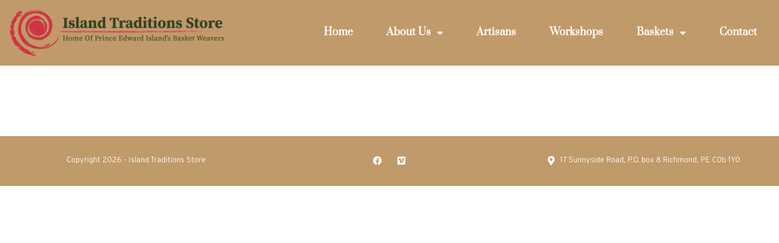

--- FILE ---
content_type: text/css
request_url: https://islandtraditionsstore.ca/wp-content/uploads/elementor/css/post-8.css
body_size: 1484
content:
.elementor-kit-8{--e-global-color-primary:#C28543;--e-global-color-secondary:#FFFFFF;--e-global-color-text:#7A7A7A;--e-global-color-accent:#000000;--e-global-color-5e73709:#00000000;--e-global-color-637970a:#C5813882;--e-global-typography-primary-font-family:"Roboto";--e-global-typography-primary-font-weight:600;--e-global-typography-secondary-font-family:"Roboto Slab";--e-global-typography-secondary-font-weight:400;--e-global-typography-text-font-family:"Overpass";--e-global-typography-text-font-size:1rem;--e-global-typography-text-font-weight:300;--e-global-typography-text-line-height:1.2em;--e-global-typography-accent-font-family:"Prata";--e-global-typography-accent-font-size:0.8rem;--e-global-typography-cedf182-font-family:"Prata";--e-global-typography-cedf182-font-size:1rem;--e-global-typography-cedf182-font-weight:500;--e-global-typography-cedf182-text-transform:capitalize;--e-global-typography-aeb1f3c-font-family:"Prata";--e-global-typography-aeb1f3c-font-size:4.8rem;--e-global-typography-aeb1f3c-font-weight:400;--e-global-typography-aeb1f3c-line-height:1.2em;--e-global-typography-b104a00-font-family:"Prata";--e-global-typography-b104a00-font-size:2.6rem;--e-global-typography-b104a00-font-weight:400;--e-global-typography-b104a00-line-height:1.2em;--e-global-typography-e6ac7d5-font-family:"Pinyon Script";--e-global-typography-e6ac7d5-font-size:1.7rem;--e-global-typography-e6ac7d5-font-weight:500;--e-global-typography-e6ac7d5-line-height:1.2em;--e-global-typography-414a746-font-family:"Prata";--e-global-typography-414a746-font-size:1.2rem;--e-global-typography-414a746-font-weight:500;--e-global-typography-414a746-line-height:1.2em;--e-global-typography-c2e6608-font-family:"Prata";--e-global-typography-c2e6608-font-size:1rem;--e-global-typography-c2e6608-font-weight:400;--e-global-typography-c2e6608-line-height:1.2em;--e-global-typography-8deaf81-font-family:"Prata";--e-global-typography-8deaf81-font-size:0.8rem;--e-global-typography-8deaf81-font-weight:500;--e-global-typography-8deaf81-line-height:1.2em;font-family:var( --e-global-typography-text-font-family ), Sans-serif;font-size:var( --e-global-typography-text-font-size );font-weight:var( --e-global-typography-text-font-weight );line-height:var( --e-global-typography-text-line-height );}.elementor-kit-8 button,.elementor-kit-8 input[type="button"],.elementor-kit-8 input[type="submit"],.elementor-kit-8 .elementor-button{background-color:var( --e-global-color-5e73709 );font-family:var( --e-global-typography-cedf182-font-family ), Sans-serif;font-size:var( --e-global-typography-cedf182-font-size );font-weight:var( --e-global-typography-cedf182-font-weight );text-transform:var( --e-global-typography-cedf182-text-transform );color:var( --e-global-color-accent );border-style:solid;border-width:1px 1px 1px 1px;border-color:var( --e-global-color-accent );border-radius:5px 5px 5px 5px;padding:15px 30px 15px 30px;}.elementor-kit-8 button:hover,.elementor-kit-8 button:focus,.elementor-kit-8 input[type="button"]:hover,.elementor-kit-8 input[type="button"]:focus,.elementor-kit-8 input[type="submit"]:hover,.elementor-kit-8 input[type="submit"]:focus,.elementor-kit-8 .elementor-button:hover,.elementor-kit-8 .elementor-button:focus{background-color:var( --e-global-color-637970a );color:var( --e-global-color-secondary );border-style:solid;border-width:1px 1px 1px 1px;border-color:var( --e-global-color-637970a );border-radius:5px 5px 5px 5px;}.elementor-kit-8 e-page-transition{background-color:#FFBC7D;}.elementor-kit-8 a{font-family:var( --e-global-typography-accent-font-family ), Sans-serif;font-size:var( --e-global-typography-accent-font-size );}.elementor-kit-8 h1{color:var( --e-global-color-secondary );font-family:var( --e-global-typography-aeb1f3c-font-family ), Sans-serif;font-size:var( --e-global-typography-aeb1f3c-font-size );font-weight:var( --e-global-typography-aeb1f3c-font-weight );line-height:var( --e-global-typography-aeb1f3c-line-height );}.elementor-kit-8 h2{color:var( --e-global-color-accent );font-family:var( --e-global-typography-b104a00-font-family ), Sans-serif;font-size:var( --e-global-typography-b104a00-font-size );font-weight:var( --e-global-typography-b104a00-font-weight );line-height:var( --e-global-typography-b104a00-line-height );}.elementor-kit-8 h3{color:var( --e-global-color-primary );font-family:var( --e-global-typography-e6ac7d5-font-family ), Sans-serif;font-size:var( --e-global-typography-e6ac7d5-font-size );font-weight:var( --e-global-typography-e6ac7d5-font-weight );line-height:var( --e-global-typography-e6ac7d5-line-height );}.elementor-kit-8 h4{color:var( --e-global-color-primary );font-family:var( --e-global-typography-414a746-font-family ), Sans-serif;font-size:var( --e-global-typography-414a746-font-size );font-weight:var( --e-global-typography-414a746-font-weight );line-height:var( --e-global-typography-414a746-line-height );}.elementor-kit-8 h5{color:var( --e-global-color-accent );font-family:var( --e-global-typography-c2e6608-font-family ), Sans-serif;font-size:var( --e-global-typography-c2e6608-font-size );font-weight:var( --e-global-typography-c2e6608-font-weight );line-height:var( --e-global-typography-c2e6608-line-height );}.elementor-kit-8 h6{color:var( --e-global-color-accent );font-family:var( --e-global-typography-8deaf81-font-family ), Sans-serif;font-size:var( --e-global-typography-8deaf81-font-size );font-weight:var( --e-global-typography-8deaf81-font-weight );line-height:var( --e-global-typography-8deaf81-line-height );}.elementor-kit-8 input:not([type="button"]):not([type="submit"]),.elementor-kit-8 textarea,.elementor-kit-8 .elementor-field-textual{font-family:var( --e-global-typography-text-font-family ), Sans-serif;font-size:var( --e-global-typography-text-font-size );font-weight:var( --e-global-typography-text-font-weight );line-height:var( --e-global-typography-text-line-height );color:var( --e-global-color-accent );border-style:solid;border-width:1px 1px 1px 1px;border-color:var( --e-global-color-accent );border-radius:5px 5px 5px 5px;padding:10px 10px 10px 10px;}.elementor-kit-8 input:focus:not([type="button"]):not([type="submit"]),.elementor-kit-8 textarea:focus,.elementor-kit-8 .elementor-field-textual:focus{color:var( --e-global-color-accent );background-color:var( --e-global-color-secondary );border-style:solid;border-width:1px 1px 1px 1px;border-color:var( --e-global-color-637970a );border-radius:5px 5px 5px 5px;}.elementor-section.elementor-section-boxed > .elementor-container{max-width:1300px;}.e-con{--container-max-width:1300px;}.elementor-widget:not(:last-child){margin-block-end:20px;}.elementor-element{--widgets-spacing:20px 20px;--widgets-spacing-row:20px;--widgets-spacing-column:20px;}{}h1.entry-title{display:var(--page-title-display);}.site-header .site-branding{flex-direction:column;align-items:stretch;}.site-header{padding-inline-end:0px;padding-inline-start:0px;}.site-footer .site-branding{flex-direction:column;align-items:stretch;}@media(max-width:1024px){.elementor-kit-8{--e-global-typography-aeb1f3c-font-size:4rem;--e-global-typography-b104a00-font-size:2rem;--e-global-typography-414a746-font-size:1.1rem;--e-global-typography-c2e6608-font-size:0.9rem;--e-global-typography-8deaf81-font-size:0.7rem;font-size:var( --e-global-typography-text-font-size );line-height:var( --e-global-typography-text-line-height );}.elementor-kit-8 a{font-size:var( --e-global-typography-accent-font-size );}.elementor-kit-8 h1{font-size:var( --e-global-typography-aeb1f3c-font-size );line-height:var( --e-global-typography-aeb1f3c-line-height );}.elementor-kit-8 h2{font-size:var( --e-global-typography-b104a00-font-size );line-height:var( --e-global-typography-b104a00-line-height );}.elementor-kit-8 h3{font-size:var( --e-global-typography-e6ac7d5-font-size );line-height:var( --e-global-typography-e6ac7d5-line-height );}.elementor-kit-8 h4{font-size:var( --e-global-typography-414a746-font-size );line-height:var( --e-global-typography-414a746-line-height );}.elementor-kit-8 h5{font-size:var( --e-global-typography-c2e6608-font-size );line-height:var( --e-global-typography-c2e6608-line-height );}.elementor-kit-8 h6{font-size:var( --e-global-typography-8deaf81-font-size );line-height:var( --e-global-typography-8deaf81-line-height );}.elementor-kit-8 button,.elementor-kit-8 input[type="button"],.elementor-kit-8 input[type="submit"],.elementor-kit-8 .elementor-button{font-size:var( --e-global-typography-cedf182-font-size );}.elementor-kit-8 input:not([type="button"]):not([type="submit"]),.elementor-kit-8 textarea,.elementor-kit-8 .elementor-field-textual{font-size:var( --e-global-typography-text-font-size );line-height:var( --e-global-typography-text-line-height );}.elementor-section.elementor-section-boxed > .elementor-container{max-width:1024px;}.e-con{--container-max-width:1024px;}}@media(max-width:767px){.elementor-kit-8{--e-global-typography-aeb1f3c-font-size:2.6rem;--e-global-typography-b104a00-font-size:1.9rem;--e-global-typography-e6ac7d5-font-size:1.5rem;--e-global-typography-414a746-font-size:1rem;--e-global-typography-c2e6608-font-size:0.8rem;--e-global-typography-8deaf81-font-size:0.8rem;font-size:var( --e-global-typography-text-font-size );line-height:var( --e-global-typography-text-line-height );}.elementor-kit-8 a{font-size:var( --e-global-typography-accent-font-size );}.elementor-kit-8 h1{font-size:var( --e-global-typography-aeb1f3c-font-size );line-height:var( --e-global-typography-aeb1f3c-line-height );}.elementor-kit-8 h2{font-size:var( --e-global-typography-b104a00-font-size );line-height:var( --e-global-typography-b104a00-line-height );}.elementor-kit-8 h3{font-size:var( --e-global-typography-e6ac7d5-font-size );line-height:var( --e-global-typography-e6ac7d5-line-height );}.elementor-kit-8 h4{font-size:var( --e-global-typography-414a746-font-size );line-height:var( --e-global-typography-414a746-line-height );}.elementor-kit-8 h5{font-size:var( --e-global-typography-c2e6608-font-size );line-height:var( --e-global-typography-c2e6608-line-height );}.elementor-kit-8 h6{font-size:var( --e-global-typography-8deaf81-font-size );line-height:var( --e-global-typography-8deaf81-line-height );}.elementor-kit-8 button,.elementor-kit-8 input[type="button"],.elementor-kit-8 input[type="submit"],.elementor-kit-8 .elementor-button{font-size:var( --e-global-typography-cedf182-font-size );}.elementor-kit-8 input:not([type="button"]):not([type="submit"]),.elementor-kit-8 textarea,.elementor-kit-8 .elementor-field-textual{font-size:var( --e-global-typography-text-font-size );line-height:var( --e-global-typography-text-line-height );}.elementor-section.elementor-section-boxed > .elementor-container{max-width:767px;}.e-con{--container-max-width:767px;}}

--- FILE ---
content_type: text/css
request_url: https://islandtraditionsstore.ca/wp-content/uploads/elementor/css/post-160.css
body_size: 1371
content:
.elementor-160 .elementor-element.elementor-element-1bd451d:not(.elementor-motion-effects-element-type-background), .elementor-160 .elementor-element.elementor-element-1bd451d > .elementor-motion-effects-container > .elementor-motion-effects-layer{background-color:#C19A6B;}.elementor-160 .elementor-element.elementor-element-1bd451d > .elementor-container{min-height:8vh;}.elementor-160 .elementor-element.elementor-element-1bd451d{transition:background 0.3s, border 0.3s, border-radius 0.3s, box-shadow 0.3s;}.elementor-160 .elementor-element.elementor-element-1bd451d > .elementor-background-overlay{transition:background 0.3s, border-radius 0.3s, opacity 0.3s;}.elementor-160 .elementor-element.elementor-element-2ffeed15 > .elementor-element-populated{padding:1em 1em 1em 1em;}.elementor-widget-image .widget-image-caption{color:var( --e-global-color-text );font-family:var( --e-global-typography-text-font-family ), Sans-serif;font-size:var( --e-global-typography-text-font-size );font-weight:var( --e-global-typography-text-font-weight );line-height:var( --e-global-typography-text-line-height );}.elementor-160 .elementor-element.elementor-element-d47ab53{text-align:left;}.elementor-bc-flex-widget .elementor-160 .elementor-element.elementor-element-6a90232d.elementor-column .elementor-widget-wrap{align-items:center;}.elementor-160 .elementor-element.elementor-element-6a90232d.elementor-column.elementor-element[data-element_type="column"] > .elementor-widget-wrap.elementor-element-populated{align-content:center;align-items:center;}.elementor-160 .elementor-element.elementor-element-6a90232d > .elementor-element-populated{padding:1em 1em 1em 1em;}.elementor-widget-nav-menu .elementor-nav-menu .elementor-item{font-family:var( --e-global-typography-primary-font-family ), Sans-serif;font-weight:var( --e-global-typography-primary-font-weight );}.elementor-widget-nav-menu .elementor-nav-menu--main .elementor-item{color:var( --e-global-color-text );fill:var( --e-global-color-text );}.elementor-widget-nav-menu .elementor-nav-menu--main .elementor-item:hover,
					.elementor-widget-nav-menu .elementor-nav-menu--main .elementor-item.elementor-item-active,
					.elementor-widget-nav-menu .elementor-nav-menu--main .elementor-item.highlighted,
					.elementor-widget-nav-menu .elementor-nav-menu--main .elementor-item:focus{color:var( --e-global-color-accent );fill:var( --e-global-color-accent );}.elementor-widget-nav-menu .elementor-nav-menu--main:not(.e--pointer-framed) .elementor-item:before,
					.elementor-widget-nav-menu .elementor-nav-menu--main:not(.e--pointer-framed) .elementor-item:after{background-color:var( --e-global-color-accent );}.elementor-widget-nav-menu .e--pointer-framed .elementor-item:before,
					.elementor-widget-nav-menu .e--pointer-framed .elementor-item:after{border-color:var( --e-global-color-accent );}.elementor-widget-nav-menu{--e-nav-menu-divider-color:var( --e-global-color-text );}.elementor-widget-nav-menu .elementor-nav-menu--dropdown .elementor-item, .elementor-widget-nav-menu .elementor-nav-menu--dropdown  .elementor-sub-item{font-family:var( --e-global-typography-accent-font-family ), Sans-serif;font-size:var( --e-global-typography-accent-font-size );}.elementor-160 .elementor-element.elementor-element-3cced399 .elementor-menu-toggle{margin:0 auto;}.elementor-160 .elementor-element.elementor-element-3cced399 .elementor-nav-menu .elementor-item{font-family:"Prata", Sans-serif;font-size:16px;font-weight:700;line-height:1.2em;}.elementor-160 .elementor-element.elementor-element-3cced399 .elementor-nav-menu--main .elementor-item{color:var( --e-global-color-secondary );fill:var( --e-global-color-secondary );padding-left:20px;padding-right:20px;padding-top:20px;padding-bottom:20px;}.elementor-160 .elementor-element.elementor-element-3cced399 .elementor-nav-menu--main .elementor-item:hover,
					.elementor-160 .elementor-element.elementor-element-3cced399 .elementor-nav-menu--main .elementor-item.elementor-item-active,
					.elementor-160 .elementor-element.elementor-element-3cced399 .elementor-nav-menu--main .elementor-item.highlighted,
					.elementor-160 .elementor-element.elementor-element-3cced399 .elementor-nav-menu--main .elementor-item:focus{color:#334321;fill:#334321;}.elementor-160 .elementor-element.elementor-element-3cced399 .elementor-nav-menu--main .elementor-item.elementor-item-active{color:#334321;}.elementor-160 .elementor-element.elementor-element-3cced399{--e-nav-menu-horizontal-menu-item-margin:calc( 15px / 2 );}.elementor-160 .elementor-element.elementor-element-3cced399 .elementor-nav-menu--main:not(.elementor-nav-menu--layout-horizontal) .elementor-nav-menu > li:not(:last-child){margin-bottom:15px;}.elementor-160 .elementor-element.elementor-element-3cced399 .elementor-nav-menu--dropdown a, .elementor-160 .elementor-element.elementor-element-3cced399 .elementor-menu-toggle{color:var( --e-global-color-secondary );fill:var( --e-global-color-secondary );}.elementor-160 .elementor-element.elementor-element-3cced399 .elementor-nav-menu--dropdown{background-color:#00000091;}.elementor-160 .elementor-element.elementor-element-3cced399 .elementor-nav-menu--dropdown a:hover,
					.elementor-160 .elementor-element.elementor-element-3cced399 .elementor-nav-menu--dropdown a:focus,
					.elementor-160 .elementor-element.elementor-element-3cced399 .elementor-nav-menu--dropdown a.elementor-item-active,
					.elementor-160 .elementor-element.elementor-element-3cced399 .elementor-nav-menu--dropdown a.highlighted,
					.elementor-160 .elementor-element.elementor-element-3cced399 .elementor-menu-toggle:hover,
					.elementor-160 .elementor-element.elementor-element-3cced399 .elementor-menu-toggle:focus{color:var( --e-global-color-secondary );}.elementor-160 .elementor-element.elementor-element-3cced399 .elementor-nav-menu--dropdown a:hover,
					.elementor-160 .elementor-element.elementor-element-3cced399 .elementor-nav-menu--dropdown a:focus,
					.elementor-160 .elementor-element.elementor-element-3cced399 .elementor-nav-menu--dropdown a.elementor-item-active,
					.elementor-160 .elementor-element.elementor-element-3cced399 .elementor-nav-menu--dropdown a.highlighted{background-color:var( --e-global-color-637970a );}.elementor-160 .elementor-element.elementor-element-3cced399 .elementor-nav-menu--dropdown .elementor-item, .elementor-160 .elementor-element.elementor-element-3cced399 .elementor-nav-menu--dropdown  .elementor-sub-item{font-family:var( --e-global-typography-cedf182-font-family ), Sans-serif;font-size:var( --e-global-typography-cedf182-font-size );font-weight:var( --e-global-typography-cedf182-font-weight );text-transform:var( --e-global-typography-cedf182-text-transform );}.elementor-160 .elementor-element.elementor-element-3cced399 .elementor-nav-menu--dropdown a{padding-left:30px;padding-right:30px;padding-top:15px;padding-bottom:15px;}.elementor-160 .elementor-element.elementor-element-3cced399 .elementor-nav-menu--main > .elementor-nav-menu > li > .elementor-nav-menu--dropdown, .elementor-160 .elementor-element.elementor-element-3cced399 .elementor-nav-menu__container.elementor-nav-menu--dropdown{margin-top:15px !important;}.elementor-theme-builder-content-area{height:400px;}.elementor-location-header:before, .elementor-location-footer:before{content:"";display:table;clear:both;}@media(max-width:1024px){.elementor-widget-image .widget-image-caption{font-size:var( --e-global-typography-text-font-size );line-height:var( --e-global-typography-text-line-height );}.elementor-widget-nav-menu .elementor-nav-menu--dropdown .elementor-item, .elementor-widget-nav-menu .elementor-nav-menu--dropdown  .elementor-sub-item{font-size:var( --e-global-typography-accent-font-size );}.elementor-160 .elementor-element.elementor-element-3cced399 .elementor-nav-menu .elementor-item{font-size:0.7rem;}.elementor-160 .elementor-element.elementor-element-3cced399 .elementor-nav-menu--dropdown .elementor-item, .elementor-160 .elementor-element.elementor-element-3cced399 .elementor-nav-menu--dropdown  .elementor-sub-item{font-size:var( --e-global-typography-cedf182-font-size );}}@media(min-width:768px){.elementor-160 .elementor-element.elementor-element-2ffeed15{width:30%;}.elementor-160 .elementor-element.elementor-element-6a90232d{width:70%;}}@media(max-width:1024px) and (min-width:768px){.elementor-160 .elementor-element.elementor-element-2ffeed15{width:25%;}.elementor-160 .elementor-element.elementor-element-6a90232d{width:50%;}}@media(max-width:767px){.elementor-160 .elementor-element.elementor-element-2ffeed15{width:70%;}.elementor-widget-image .widget-image-caption{font-size:var( --e-global-typography-text-font-size );line-height:var( --e-global-typography-text-line-height );}.elementor-160 .elementor-element.elementor-element-6a90232d{width:30%;}.elementor-widget-nav-menu .elementor-nav-menu--dropdown .elementor-item, .elementor-widget-nav-menu .elementor-nav-menu--dropdown  .elementor-sub-item{font-size:var( --e-global-typography-accent-font-size );}.elementor-160 .elementor-element.elementor-element-3cced399 > .elementor-widget-container{margin:0px 0px 0px 0px;}.elementor-160 .elementor-element.elementor-element-3cced399 .elementor-nav-menu .elementor-item{font-size:0.8rem;}.elementor-160 .elementor-element.elementor-element-3cced399 .elementor-nav-menu--dropdown .elementor-item, .elementor-160 .elementor-element.elementor-element-3cced399 .elementor-nav-menu--dropdown  .elementor-sub-item{font-size:var( --e-global-typography-cedf182-font-size );}}

--- FILE ---
content_type: text/css
request_url: https://islandtraditionsstore.ca/wp-content/uploads/elementor/css/post-155.css
body_size: 1346
content:
.elementor-155 .elementor-element.elementor-element-389fb94:not(.elementor-motion-effects-element-type-background), .elementor-155 .elementor-element.elementor-element-389fb94 > .elementor-motion-effects-container > .elementor-motion-effects-layer{background-color:#C19A6B;}.elementor-155 .elementor-element.elementor-element-389fb94{transition:background 0.3s, border 0.3s, border-radius 0.3s, box-shadow 0.3s;}.elementor-155 .elementor-element.elementor-element-389fb94 > .elementor-background-overlay{transition:background 0.3s, border-radius 0.3s, opacity 0.3s;}.elementor-155 .elementor-element.elementor-element-3c19b36 > .elementor-element-populated{padding:1em 1em 1em 1em;}.elementor-bc-flex-widget .elementor-155 .elementor-element.elementor-element-167e53a5.elementor-column .elementor-widget-wrap{align-items:center;}.elementor-155 .elementor-element.elementor-element-167e53a5.elementor-column.elementor-element[data-element_type="column"] > .elementor-widget-wrap.elementor-element-populated{align-content:center;align-items:center;}.elementor-155 .elementor-element.elementor-element-167e53a5 > .elementor-element-populated{padding:1em 1em 1em 1em;}.elementor-widget-icon-list .elementor-icon-list-item:not(:last-child):after{border-color:var( --e-global-color-text );}.elementor-widget-icon-list .elementor-icon-list-icon i{color:var( --e-global-color-primary );}.elementor-widget-icon-list .elementor-icon-list-icon svg{fill:var( --e-global-color-primary );}.elementor-widget-icon-list .elementor-icon-list-item > .elementor-icon-list-text, .elementor-widget-icon-list .elementor-icon-list-item > a{font-family:var( --e-global-typography-text-font-family ), Sans-serif;font-size:var( --e-global-typography-text-font-size );font-weight:var( --e-global-typography-text-font-weight );line-height:var( --e-global-typography-text-line-height );}.elementor-widget-icon-list .elementor-icon-list-text{color:var( --e-global-color-secondary );}.elementor-155 .elementor-element.elementor-element-26a2ea7 .elementor-icon-list-items:not(.elementor-inline-items) .elementor-icon-list-item:not(:last-child){padding-block-end:calc(50px/2);}.elementor-155 .elementor-element.elementor-element-26a2ea7 .elementor-icon-list-items:not(.elementor-inline-items) .elementor-icon-list-item:not(:first-child){margin-block-start:calc(50px/2);}.elementor-155 .elementor-element.elementor-element-26a2ea7 .elementor-icon-list-items.elementor-inline-items .elementor-icon-list-item{margin-inline:calc(50px/2);}.elementor-155 .elementor-element.elementor-element-26a2ea7 .elementor-icon-list-items.elementor-inline-items{margin-inline:calc(-50px/2);}.elementor-155 .elementor-element.elementor-element-26a2ea7 .elementor-icon-list-items.elementor-inline-items .elementor-icon-list-item:after{inset-inline-end:calc(-50px/2);}.elementor-155 .elementor-element.elementor-element-26a2ea7 .elementor-icon-list-icon i{color:var( --e-global-color-primary );transition:color 0.3s;}.elementor-155 .elementor-element.elementor-element-26a2ea7 .elementor-icon-list-icon svg{fill:var( --e-global-color-primary );transition:fill 0.3s;}.elementor-155 .elementor-element.elementor-element-26a2ea7{--e-icon-list-icon-size:15px;--icon-vertical-offset:0px;}.elementor-155 .elementor-element.elementor-element-26a2ea7 .elementor-icon-list-item > .elementor-icon-list-text, .elementor-155 .elementor-element.elementor-element-26a2ea7 .elementor-icon-list-item > a{font-family:"Overpass", Sans-serif;font-size:0.8rem;font-weight:300;line-height:1.2em;}.elementor-155 .elementor-element.elementor-element-26a2ea7 .elementor-icon-list-text{color:var( --e-global-color-secondary );transition:color 0.3s;}.elementor-bc-flex-widget .elementor-155 .elementor-element.elementor-element-084a6eb.elementor-column .elementor-widget-wrap{align-items:center;}.elementor-155 .elementor-element.elementor-element-084a6eb.elementor-column.elementor-element[data-element_type="column"] > .elementor-widget-wrap.elementor-element-populated{align-content:center;align-items:center;}.elementor-155 .elementor-element.elementor-element-084a6eb.elementor-column > .elementor-widget-wrap{justify-content:center;}.elementor-155 .elementor-element.elementor-element-77f902f9 .elementor-repeater-item-20dbb6c.elementor-social-icon{background-color:var( --e-global-color-5e73709 );}.elementor-155 .elementor-element.elementor-element-77f902f9 .elementor-repeater-item-20dbb6c.elementor-social-icon i{color:#FFFFFF;}.elementor-155 .elementor-element.elementor-element-77f902f9 .elementor-repeater-item-20dbb6c.elementor-social-icon svg{fill:#FFFFFF;}.elementor-155 .elementor-element.elementor-element-77f902f9{--grid-template-columns:repeat(0, auto);width:var( --container-widget-width, 169px );max-width:169px;--container-widget-width:169px;--container-widget-flex-grow:0;--icon-size:15px;--grid-column-gap:5px;--grid-row-gap:0px;}.elementor-155 .elementor-element.elementor-element-77f902f9 .elementor-widget-container{text-align:center;}.elementor-155 .elementor-element.elementor-element-77f902f9 .elementor-social-icon{background-color:#00000000;}.elementor-155 .elementor-element.elementor-element-77f902f9 .elementor-social-icon i{color:#FFFFFF;}.elementor-155 .elementor-element.elementor-element-77f902f9 .elementor-social-icon svg{fill:#FFFFFF;}.elementor-155 .elementor-element.elementor-element-77f902f9 .elementor-social-icon:hover{background-color:var( --e-global-color-5e73709 );}.elementor-155 .elementor-element.elementor-element-77f902f9 .elementor-social-icon:hover i{color:var( --e-global-color-secondary );}.elementor-155 .elementor-element.elementor-element-77f902f9 .elementor-social-icon:hover svg{fill:var( --e-global-color-secondary );}.elementor-bc-flex-widget .elementor-155 .elementor-element.elementor-element-61a2b9c6.elementor-column .elementor-widget-wrap{align-items:center;}.elementor-155 .elementor-element.elementor-element-61a2b9c6.elementor-column.elementor-element[data-element_type="column"] > .elementor-widget-wrap.elementor-element-populated{align-content:center;align-items:center;}.elementor-155 .elementor-element.elementor-element-61a2b9c6 > .elementor-element-populated{padding:1em 1em 1em 1em;}.elementor-155 .elementor-element.elementor-element-57b3ecb .elementor-icon-list-items:not(.elementor-inline-items) .elementor-icon-list-item:not(:last-child){padding-block-end:calc(50px/2);}.elementor-155 .elementor-element.elementor-element-57b3ecb .elementor-icon-list-items:not(.elementor-inline-items) .elementor-icon-list-item:not(:first-child){margin-block-start:calc(50px/2);}.elementor-155 .elementor-element.elementor-element-57b3ecb .elementor-icon-list-items.elementor-inline-items .elementor-icon-list-item{margin-inline:calc(50px/2);}.elementor-155 .elementor-element.elementor-element-57b3ecb .elementor-icon-list-items.elementor-inline-items{margin-inline:calc(-50px/2);}.elementor-155 .elementor-element.elementor-element-57b3ecb .elementor-icon-list-items.elementor-inline-items .elementor-icon-list-item:after{inset-inline-end:calc(-50px/2);}.elementor-155 .elementor-element.elementor-element-57b3ecb .elementor-icon-list-icon i{color:#FFFFFF;transition:color 0.3s;}.elementor-155 .elementor-element.elementor-element-57b3ecb .elementor-icon-list-icon svg{fill:#FFFFFF;transition:fill 0.3s;}.elementor-155 .elementor-element.elementor-element-57b3ecb{--e-icon-list-icon-size:15px;--icon-vertical-offset:0px;}.elementor-155 .elementor-element.elementor-element-57b3ecb .elementor-icon-list-item > .elementor-icon-list-text, .elementor-155 .elementor-element.elementor-element-57b3ecb .elementor-icon-list-item > a{font-family:"Overpass", Sans-serif;font-size:0.8rem;font-weight:300;line-height:1.2em;}.elementor-155 .elementor-element.elementor-element-57b3ecb .elementor-icon-list-text{color:var( --e-global-color-secondary );transition:color 0.3s;}.elementor-theme-builder-content-area{height:400px;}.elementor-location-header:before, .elementor-location-footer:before{content:"";display:table;clear:both;}@media(max-width:1024px){.elementor-widget-icon-list .elementor-icon-list-item > .elementor-icon-list-text, .elementor-widget-icon-list .elementor-icon-list-item > a{font-size:var( --e-global-typography-text-font-size );line-height:var( --e-global-typography-text-line-height );}.elementor-155 .elementor-element.elementor-element-77f902f9 .elementor-widget-container{text-align:right;}.elementor-155 .elementor-element.elementor-element-77f902f9{--container-widget-width:30%;--container-widget-flex-grow:0;width:var( --container-widget-width, 30% );max-width:30%;}}@media(max-width:767px){.elementor-155 .elementor-element.elementor-element-3c19b36 > .elementor-element-populated{padding:0em 0em 0em 0em;}.elementor-155 .elementor-element.elementor-element-167e53a5 > .elementor-element-populated{padding:0em 0em 1em 0em;}.elementor-widget-icon-list .elementor-icon-list-item > .elementor-icon-list-text, .elementor-widget-icon-list .elementor-icon-list-item > a{font-size:var( --e-global-typography-text-font-size );line-height:var( --e-global-typography-text-line-height );}.elementor-155 .elementor-element.elementor-element-26a2ea7 .elementor-icon-list-item > .elementor-icon-list-text, .elementor-155 .elementor-element.elementor-element-26a2ea7 .elementor-icon-list-item > a{font-size:12px;}.elementor-155 .elementor-element.elementor-element-084a6eb > .elementor-element-populated{padding:10px 0px 10px 0px;}.elementor-155 .elementor-element.elementor-element-77f902f9 .elementor-widget-container{text-align:center;}.elementor-155 .elementor-element.elementor-element-77f902f9{--container-widget-width:63%;--container-widget-flex-grow:0;width:var( --container-widget-width, 63% );max-width:63%;}.elementor-155 .elementor-element.elementor-element-61a2b9c6 > .elementor-element-populated{padding:1em 0em 0em 0em;}.elementor-155 .elementor-element.elementor-element-57b3ecb .elementor-icon-list-item > .elementor-icon-list-text, .elementor-155 .elementor-element.elementor-element-57b3ecb .elementor-icon-list-item > a{font-size:12px;}}